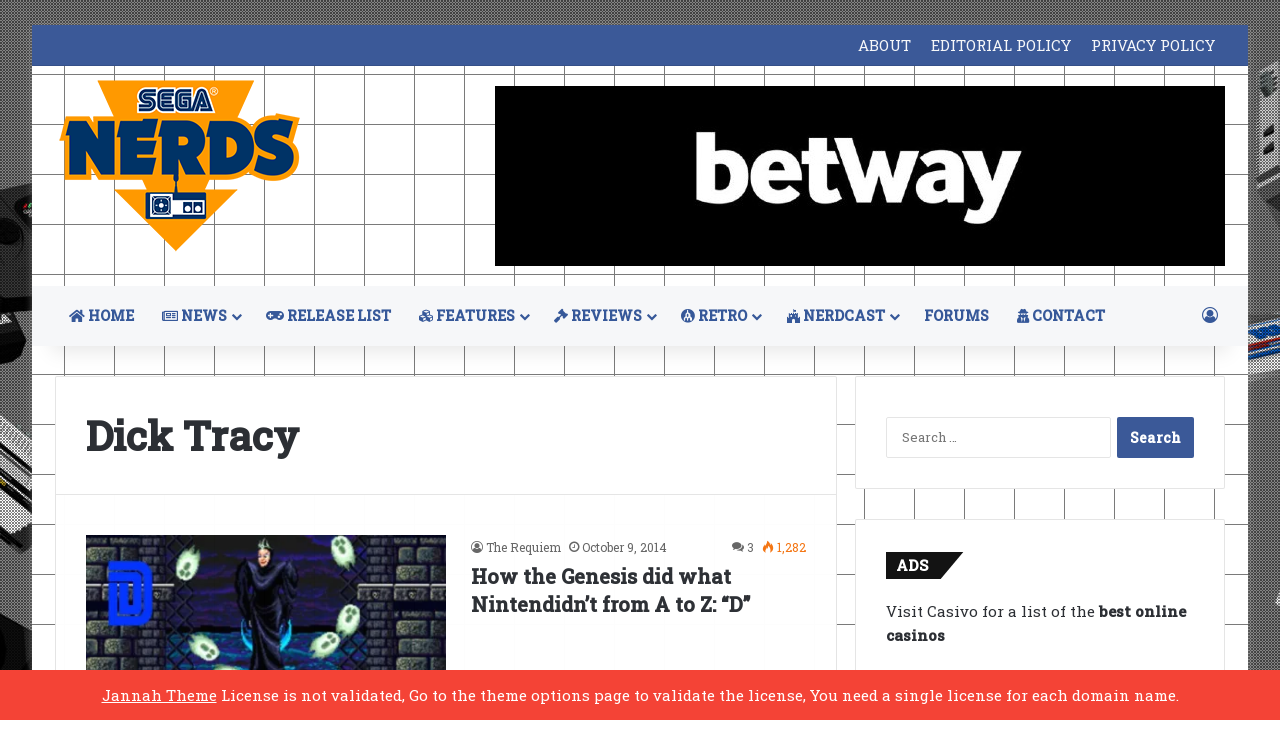

--- FILE ---
content_type: text/html; charset=utf-8
request_url: https://www.google.com/recaptcha/api2/aframe
body_size: 267
content:
<!DOCTYPE HTML><html><head><meta http-equiv="content-type" content="text/html; charset=UTF-8"></head><body><script nonce="BZznx_5yxa2JoiptFQ9HCQ">/** Anti-fraud and anti-abuse applications only. See google.com/recaptcha */ try{var clients={'sodar':'https://pagead2.googlesyndication.com/pagead/sodar?'};window.addEventListener("message",function(a){try{if(a.source===window.parent){var b=JSON.parse(a.data);var c=clients[b['id']];if(c){var d=document.createElement('img');d.src=c+b['params']+'&rc='+(localStorage.getItem("rc::a")?sessionStorage.getItem("rc::b"):"");window.document.body.appendChild(d);sessionStorage.setItem("rc::e",parseInt(sessionStorage.getItem("rc::e")||0)+1);localStorage.setItem("rc::h",'1769047515174');}}}catch(b){}});window.parent.postMessage("_grecaptcha_ready", "*");}catch(b){}</script></body></html>